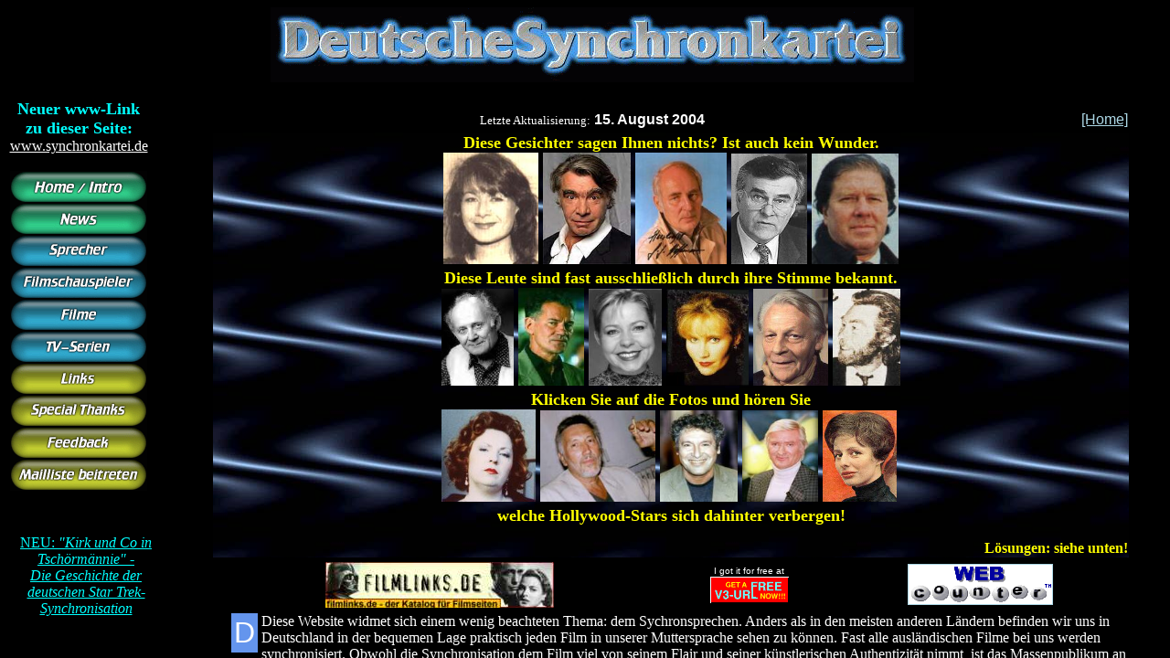

--- FILE ---
content_type: text/html
request_url: https://old.synchronkartei.de/
body_size: 209
content:
<html>

<head>
   <meta name="keywords" content="Synchronsprecher, Synchronisation, Deutsche Sprecher, Synchronstimmen, Synchron, Deutscher Sprecher, Deutsche Stimme, Filme, Star Trek, Deutsche Version">
    <meta name="description" content="frameset">
<title>Deutsche Synchronkartei</title>


</head>



<frameset rows="101,*" border=0 bordercolor="white" frameborder="0">
<frame src="logo.html" NAME="oben">
		<frameset cols="188,*">
			<frame src="buttons.html" NAME="buttons">
			<frame src="intro.html" name="main" marginwidth="43" marginheight="0">
		</frameset> 	
<noframes>


<body>
Lieber Besucher!

Diese WebSite verwendet Frames. Diese Funktion wird von Ihrem Browser leider nicht unterst�tzt.
Besorgen Sie sich am besten einen moderneren Browser (wie z.B. Netscape 4.x).<P>

&nbsp;

</BODY>
</noframes>
</frameset>


</HTML>

--- FILE ---
content_type: text/html
request_url: https://old.synchronkartei.de/logo.html
body_size: -260
content:
<html>


<head>
     <meta name="description" content="title frame">
     <title>logo</title>


</head>


<BODY BGCOLOR="#000000">
<p align="center">&nbsp;&nbsp;&nbsp; <img border="0" src="buttons/logo.gif"></p>

</body>
</html>

--- FILE ---
content_type: text/html
request_url: https://old.synchronkartei.de/buttons.html
body_size: 1133
content:
<!doctype html public "-//w3c//dtd html 4.0 transitional//en">
<html xmlns:v="urn:schemas-microsoft-com:vml"
xmlns:o="urn:schemas-microsoft-com:office:office"
xmlns:w="urn:schemas-microsoft-com:office:word"
xmlns="http://www.w3.org/TR/REC-html40">

<head>
<meta http-equiv=Content-Type content="text/html; charset=iso-8859-1">
<meta name=ProgId content=FrontPage.Editor.Document>
<meta name=Generator content="Microsoft FrontPage 6.0">
<meta name=Originator content="Microsoft Word 9">
<link rel=Edit-Time-Data href="./">
<title>Buttons</title>
<!--[if gte mso 9]><xml>
 <o:DocumentProperties>
  <o:Author>Martin Schowanek</o:Author>
  <o:LastAuthor>Martin Schowanek</o:LastAuthor>
  <o:Revision>1</o:Revision>
  <o:Created>2001-10-03T09:18:00Z</o:Created>
  <o:LastSaved>2001-10-03T09:19:00Z</o:LastSaved>
  <o:Pages>1</o:Pages>
  <o:Words>118</o:Words>
  <o:Characters>673</o:Characters>
  <o:Company>Sinus Consulting</o:Company>
  <o:Lines>5</o:Lines>
  <o:Paragraphs>1</o:Paragraphs>
  <o:CharactersWithSpaces>826</o:CharactersWithSpaces>
  <o:Version>9.2812</o:Version>
 </o:DocumentProperties>
</xml><![endif]--><!--[if gte mso 9]><xml>
 <w:WordDocument>
  <w:Zoom>BestFit</w:Zoom>
  <w:HyphenationZone>21</w:HyphenationZone>
 </w:WordDocument>
</xml><![endif]-->
<style>
<!--
 /* Style Definitions */
p.MsoNormal, li.MsoNormal, div.MsoNormal
	{mso-style-parent:"";
	margin-bottom:.0001pt;
	mso-pagination:widow-orphan;
	font-size:12.0pt;
	font-family:"Times New Roman";
	mso-fareast-font-family:"Times New Roman";
	color:white; margin-left:0cm; margin-right:0cm; margin-top:0cm}
a:link, span.MsoHyperlink
	{color:black;
	text-decoration:underline;
	text-underline:single;}
a:visited, span.MsoHyperlinkFollowed
	{color:black;
	text-decoration:underline;
	text-underline:single;}
p
	{font-size:12.0pt;
	font-family:"Times New Roman";
	mso-fareast-font-family:"Times New Roman";}
@page Section1
	{size:595.3pt 841.9pt;
	margin:70.85pt 70.85pt 2.0cm 70.85pt;
	mso-header-margin:35.4pt;
	mso-footer-margin:35.4pt;
	mso-paper-source:0;}
div.Section1
	{page:Section1;}
-->
</style>
<!--[if gte mso 9]><xml>
 <o:shapelayout v:ext="edit">
  <o:idmap v:ext="edit" data="1"/>
 </o:shapelayout></xml><![endif]-->
<meta name=description content="control frame">
</head>

<body bgcolor=black lang=DE link=black vlink=black style='tab-interval:35.4pt'
alink="#000000">

<div class=Section1 style="width: 156; height: 350">

<p class=MsoNormal align=center style='text-align:center'><b>
<font face="Tahoma" size="4" color="#00FFFF">Neuer www-Link zu dieser Seite:</font></b></p>

<p class=MsoNormal align=center style='text-align:center'>
<font color="#FFFFFF" face="Arial Narrow">
<a target="_parent" href="http://www.synchronkartei.de"><font color="#FFFFFF">
www.synchronkartei.de</font></a></font><br>
&nbsp;</p>

<p class=MsoNormal align=center style='text-align:center'><a href="intro.html"
target=main><span style='font-size:18.0pt;text-decoration:none;text-underline:
none'><img border=0 id="_x0000_i1025" src=buttons/intro.gif
alt="[Intro]" width="150" height="35"></span></a></p>

<p class=MsoNormal align=center style='text-align:center'>
<a target="main" href="news.html">
<img border="0" src="buttons/news.gif" width="150" height="35"></a><br>
<span style='font-size:18.0pt'><span style='text-decoration:none;
text-underline:none'>
<a
href="stimmen_af.html" target=main>
<img border=0 id="_x0000_i1026"
src=buttons/sprecher.gif alt="[Deutsche Stimmen]" width="150" height="35"></a></span><a
href="original_af.html" target=main><span style='text-decoration:none;
text-underline:none'><img border=0 id="_x0000_i1027"
src=buttons/schau.gif alt="[Original-Schauspieler]" width="150" height="35"></span></a><a
href="index_film.html" target=main><span style='text-decoration:none;
text-underline:none'><img border=0 id="_x0000_i1028"
src=buttons/film.gif alt="[Filme]" width="150" height="35"></span></a></span></p>

<p class=MsoNormal align=center style='text-align:center'><span
style='font-size:18.0pt;text-decoration:none;text-underline:none'><a href="index_serien.html" target="main">
<img
border=0 id="_x0000_i1032" src=buttons/serien.gif alt="[TV-Serien]" width="150" height="35"></a></span></p>

<p class=MsoNormal align=center style='text-align:center'><a href="links.html" target=main><span
style='font-size:18.0pt;text-decoration:none;text-underline:none'>
<img
border=0 id="_x0000_i1029" src=buttons/links.gif alt="[Links]" width="150" height="35"></span></a><a href="dank.html" target=main><span
style='font-size:18.0pt;text-decoration:none;text-underline:none'><img
border=0 id="_x0000_i1030" src=buttons/dank.gif alt="[Dank]" width="150" height="35"></span></a></p>

<p class=MsoNormal align=center style='text-align:center'><a href="kontakt.html" target=main><span
style='font-size:18.0pt;text-decoration:none;text-underline:none'>
<img
border=0 id="_x0000_i1031" src=buttons/kontakt.gif alt="[Kontakt]" width="150" height="35"></span></a></p>

<p class=MsoNormal align=center style='text-align:center'>
<a target="main" href="syncliste.html"><img border="0" src="buttons/list.gif" width="150" height="35"></a><br>
&nbsp;</p>

</div>

<p class="MsoNormal" align="center">
<font color="#00FF00" face="Arial Narrow">
<a target="main" href="classic%20guide/index.html"><br /><br /><br /><br /><br /><br /><br />
<font color="#00FFFF">NEU: <i>&quot;Kirk und Co in Tschörmännie&quot;</i> - <br>
<i>Die Geschichte der deutschen Star Trek-Synchronisation</i></font></a></font></p>

</body>

</html>


--- FILE ---
content_type: text/html
request_url: https://old.synchronkartei.de/intro.html
body_size: 6661
content:
<!doctype html public "-//w3c//dtd html 4.0 transitional//en">
<html>
<head>
   <meta http-equiv="Content-Type" content="text/html; charset=iso-8859-1">
   <meta name="keywords" content="Synchronsprecher, Synchronisation, Deutsche Sprecher, Synchronstimmen, Synchron, Deutscher Sprecher, Deutsche Stimme, Filme, Star Trek, Deutsche Version">
   <meta name="description" content="Intro frame">
   <meta name="GENERATOR" content="Microsoft FrontPage 6.0">
   <title>Intro</title>
</head>
<body text="#FFFFFF" bgcolor="#000000" link="#ADD8E6" vlink="#FF6347" alink="#FF0000">
&nbsp;
<table BORDER=0 WIDTH="100%" >
<tr>
<td>
  <p align="center">&nbsp;<font size="2" face="Tahoma">Letzte Aktualisierung:</font><b><font face="Tahoma"> </font>
	<font face="Tahoma, Arial">15. August 2004</font></b></p>
</td>

<td ALIGN=RIGHT><font face="Tahoma, Arial"><a href="index.html" target="_blank">
[Home]</a></font></td>
</tr>

</table>

<table BORDER=0 WIDTH="100%" >
<tr>
<td ALIGN=CENTER BACKGROUND="fotos/Blackwave.jpg">
<p align="center"><b><font face="Tahoma" size="4" color="#FFFF00">Diese 
Gesichter sagen Ihnen nichts? Ist auch kein Wunder. <br>
<a href="wav/pfeiffer.rm">
<img border="0" src="fotos/nottke.jpg" width="104" height="122"></a></font><font size="4" face="Tahoma">
<a href="wav/bogart.rm">
<img border="0" src="fotos/kemmer.jpg" width="96" height="122"></a>
<a href="wav/connery.rm">
<img border="0" src="fotos/gghoffmann.jpg" width="100" height="122"></a> <a href="wav/kerzel.wav">
<img border="0" src="fotos/kerzel.jpg" width="83" height="121"></a>
<a href="wav/hanks.rm">
<img border="0" src="fotos/elsholz.jpg" width="95" height="121"></a><br>
</font><font face="Tahoma" size="4" color="#FFFF00">Diese Leute sind fast 
ausschließlich durch ihre Stimme bekannt.<br>
</font><font face="Tahoma" size="4"><a href="wav/moore.rm">
<img border="0" src="fotos/clausnitzer.jpg" width="79" height="106"></a>
<a href="wav/willis.rm">
<img border="0" src="fotos/lehmann.jpg" width="72" height="107"></a>
<a href="wav/roberts.rm">
<img border="0" src="fotos/danielahoffmann2.jpg" width="80" height="106"></a>
<a href="wav/anderson.rm">
<img border="0" src="fotos/pigulla.jpg" width="90" height="106"></a> <font color="#66CCFF">
<a href="wav/marquis.wav">
<img border="0" src="fotos/marquis.jpg" width="82" height="106"></a></font>
<a href="wav/eastwood.rm">
<img border="0" src="fotos/kindlerklaus2.jpg" width="74" height="106"></a><br>
</font>
<font face="Tahoma" size="4" color="#FFFF00">Klicken Sie auf die Fotos und hören 
Sie<br>
</font>
<font face="Tahoma" size="4"><font color="#66CCFF">
<a style="text-decoration: none" href="wav/foster.rm">
<img border="0" src="fotos/jochmann.jpg" width="103" height="101"></a>
<a style="text-decoration: none" href="wav/deniro.rm">
<img border="0" src="fotos/brueckner.jpg" width="126" height="100"></a>
<a style="text-decoration: none" href="wav/douglas.rm">
<img border="0" src="fotos/brandt.jpg" width="85" height="100"></a> </font>
<a style="text-decoration: none" href="wav/wiliams.rm">
<img border="0" src="fotos/augustinski.jpg" width="83" height="100"></a><font color="#66CCFF">
<a style="text-decoration: none" href="wav/hepburn.rm">
<img border="0" src="fotos/degler.jpg" width="81" height="100"></a></font></font><font size="4" face="Tahoma" color="#66CCFF">&nbsp;
</font><font face="Tahoma" size="4" color="#FFFF00">
<br>
welche Hollywood-Stars sich dahinter verbergen!</font></b><p align="right"><b><blink><font size=+0 face="Tahoma" color="#FFFF00">
Lösungen: siehe unten!</font></blink></b></td>
</tr>
</table>

<table BORDER=0 WIDTH="100%" >

<tr>
<td ALIGN=CENTER><a href="http://www.filmlinks.de/">
<img SRC="fotos/filmlinks.jpg" ALT="filmlinks.de" width="250" height="50"></a></td>

<td ALIGN=CENTER><font size=-2 face="Tahoma, Arial">I got it for free at</font>
<br><a href="http://come.to/" target="_top">
<img SRC="buttons/v3.gif" ALT="V3-URL" BORDER=0 width="88" height="31"></a></td>

<td ALIGN=CENTER><a href="http://www.digits.com/">
<img SRC="buttons/wc.gif" ALT="[digits.com]" HSPACE=2 VSPACE=2 BORDER=1 width="157" height="43"></a></td>
</tr>
</table>

<table BORDER=0 color="white" >
<tr>
<td ALIGN=RIGHT VALIGN=TOP>
<table BORDER=0 BGCOLOR="#6495ED" >
<tr VALIGN=TOP>
<td ALIGN=RIGHT VALIGN=TOP><font face="Arial" size="+3">D</font></td>
</tr>
</table>
</td>

<td><font face="Book Antiqua, Times New Roman">Diese Website widmet sich einem 
wenig beachteten Thema: dem Sychronsprechen. Anders als in den meisten anderen
L&auml;ndern befinden wir uns in Deutschland in der bequemen Lage praktisch
  jeden Film in unserer Muttersprache sehen zu können. Fast alle
ausl&auml;ndischen Filme bei uns werden synchronisiert. Obwohl die Synchronisation
dem Film viel von seinem Flair und seiner k&uuml;nstlerischen Authentizit&auml;t
nimmt, ist das Massenpublikum an deutsche Sprachfassungen gew&ouml;hnt.
Es gibt durchaus F&auml;lle, in denen ein Film in der Synchronisation besser
oder zumindest interessanter ist. Leider trifft f&uuml;r einen mindestens
genau so gro&szlig;en Teil eher ein Robert Lemke-Zitat zu, wonach die Synchronisation
"die sp&auml;te Rache an den Alliierten" ist.</font></td>
</tr>

<tr>
<td ALIGN=RIGHT VALIGN=TOP WIDTH="5%">
<table BORDER=0 BGCOLOR="#6495ED" >
<tr>
<td><font face="Arial"><font size=+3>V</font></font></td>
</tr>
</table>
</td>

<td><font face="Book Antiqua, Times New Roman">iele Leute stehen deutschen
  Synchronfassungen kritisch gegenüber. Sie argumentieren, dass das Original
  ohnehin nie zu erreichen sei und man in anderen Ländern - wie Schweden -
  schließlich auch ohne Synchronisation auskomme. Dort gelange der Film zum
  einen unverfälscht in die Kinos und zum anderen verbesserten sich auch die
  Fremdsprachenkenntnisse der Zuschauer. Alles richtig.&nbsp;<br>
  Nicht richtig ist das Argument, dass eine Synchronisation immer
  aufgesetzt und unglaubwürdig ist, wie man es aus den USA immer wieder hört.
  Die wenigen Synchronisationen, die in Amerika gefertigt wurden, scheinen dies
  zwar zu bestätigen (z.B. <i>Lola
  rennt, Das Leben ist schön, Anatomie</i>), doch mit etwas mehr Geschick und
  mehr Motivation könnte man auch dort bessere Arbeit leisten. (Da die
  Amerikaner aber lieber den ganzen Film neu drehen, wird sich daran so schnell
  nichts ändern.)<br>
  Man sollte jedenfalls nicht vergessen, dass ein&nbsp; Film in der
  Synchronfassung von deutlich mehr Leuten konsumiert werden kann, was natürlich
  ein Grundinteresse der Filmproduzenten ist. Darüber hinaus gibt es in&nbsp;
  Originalfassungen immer wieder Details, die - falls man nicht gerade gebürtiger
  Amerikaner ist - erst durch die Synchronisation verständlich werden. Gerade in
  solchen Fällen zeigen sich dann die Unterschiede zwischen einer gelungenen
  und lieblosen deutschen Bearbeitung. Wer sich der Verantwortung beim
  Synchronisieren bewusst ist - ob nun Synchronsprecher, Übersetzer, Texter,
  Cutter oder Dialogregisseur - der trägt letztendlich auch dazu bei, dass ein
  Film in Deutschland so verstanden wird, wie er im Original gedacht war.<br>
  Keine Alternative zur Synchronisation ist es einen Film einfach zu untertiteln.
  Es ist zum einen nicht möglich eine komplette 1:1-Übersetzung als Untertitel
  einzublenden, so dass Dialoge immer wieder gerafft werden müssen, bis sie in
  zwei kleine Zeilen passen. Darüber hinaus können Untertitel die
  Bildkomposition nachhaltig zerstören (man stelle sich eine düstere
  halbdunkle Szene mit grellen weißen Untertiteln vor). Hinzu kommt noch, dass
  das ständige Lesen den Zuschauern eine permanente Konzentration abverlangt,
  was diese meistens ablehnen. Das Publikum sollte die Möglichkeit haben, die
  Handlung erzählt zu bekommen, und sie nicht lesen zu müssen.
  </font></td>
</tr>

<tr>
<td ALIGN=RIGHT VALIGN=TOP WIDTH="5%">
<table BORDER=0 BGCOLOR="#6495ED" >
<tr>
<td><font size="+3" face="Arial">E</font></td>
</tr>
</table>
</td>

<td><font face="Book Antiqua, Times New Roman">inen Film zu synchronisieren
ist eine sehr aufwendige Arbeit. Zum Vergleich könnte man sich vielleicht
  vorstellen, dass die komplette Handlung eines Films auf einer 2x2 Meter
  großen Theaterbühne aus dem Stegreif nachgespielt wird...<br>
  Als erstes muss eine &Uuml;bersetzung erstellt werden,
deutsche Schauspieler m&uuml;ssen den &uuml;bersetzten Originaltext nachsprechen
(und vor allem auch spielen), Ger&auml;usche m&uuml;ssen h&auml;ufig neu
erzeugt werden, und schlie&szlig;lich muss die deutsche Tonspur richtig auf die
  Lippenbewegungen gesetzt werden, bis eine glaubw&uuml;rdige deutsche Fassung entstanden
ist.&nbsp;<br>
 Dies alles geschieht unter enormem Zeitdruck. Bei einem zweist&uuml;ndigen
Kinofilm hat das Studio oft nicht einmal eine Woche daf&uuml;r Zeit. Dennoch
  sind die Synchronisationen hierzulande technisch gesehen ausgezeichnet, was
  nicht zuletzt durch die langjährige Erfahrung kommt.&nbsp;&nbsp;</font></td>
</tr>

<tr>
<td ALIGN=RIGHT VALIGN=TOP WIDTH="5%">
<table BORDER=0 BGCOLOR="#6495ED" >
<tr>
<td><font size="+3" face="Arial">D</font></td>
</tr>
</table>
</td>

<td><font face="Book Antiqua, Times New Roman">ie Konkurrenz auf dem
  Synchron-Markt ist groß. Deutsche Synchronstudios gibt es vor allem in
  Berlin, München und Hamburg. Im Augenblick teilen sich München und Berlin
  den Markt. Weil viele Studios für Nebenrollen aus Kostengründen meist
  Sprecher aus dem Umkreis engagieren, erkennt man vor allem an ihnen, in
  welcher Stadt die Synchronfassung entstanden ist. Da Zeit bekanntlich Geld
  ist, müssen die Synchronschauspieler unglaublich flexibel sein. Wer zu lange
  für seine Takes braucht, ist schlecht fürs Geschäft.</font></td>
</tr>

<tr>
<td ALIGN=RIGHT VALIGN=TOP WIDTH="5%">
<table BORDER=0 BGCOLOR="#6495ED" >
<tr>
<td><font size="+3" face="Arial">E</font></td>
</tr>
</table>
</td>

<td><font face="Book Antiqua, Times New Roman">in&nbsp; entscheidender Punkt ist die
  Übersetzung der Dialoge, die oft&nbsp; zu wünschen übrig lässt.&nbsp;
  Übersetzungsfehler sowie die Vergewaltigung der deutschen Sprache sind keine
  Seltenheit. Hinzu kommen bewusste Veränderungen des Originals an Stellen, die
  vom Übersetzer selbstherrlich &quot;zum besseren Verständnis&quot;
  vorgenommen wurden. Oft fragt man sich, wieso nicht wenigstens die Sprecher
  schlecht übersetzte Dialoge korrigieren. Bei knapp zwei Minuten Vorbereitungszeit
  haben diese aber kaum die Chance &Uuml;bersetzungsfehler zu beanstanden.&nbsp;</font></td>
</tr>

<tr>
<td ALIGN=RIGHT VALIGN=TOP WIDTH="5%">
<table BORDER=0 BGCOLOR="#6495ED" >
<tr>
<td><font size="+3" face="Arial">N</font></td>
</tr>
</table>
</td>

<td><font face="Book Antiqua, Times New Roman">och ein Problem
ist die Stimmenauswahl. Obwohl es eher selten vorkommt, dass eine Stimme überhaupt
  nicht passt, geschieht es häufig, dass Sprecher ausgetauscht werden.</font>
  <font face="Book Antiqua, Times New Roman">So etwas ist immer schlecht
f&uuml;r die Kontinuit&auml;t. Au&szlig;erdem bleiben Schauspieler, wenn
sie jedes Mal anders klingen, nat&uuml;rlich weniger gut im Ged&auml;chtnis.
Ein Newcomer erh&auml;lt oftmals erst dann&nbsp; eine feste Stimme, wenn
er mehrmals eine Hauptrolle gespielt hat.</font>
<br><font face="Book Antiqua, Times New Roman">H&auml;ufig kommen &Auml;nderungen
im Voicecasting nat&uuml;rlich deshalb zustande, weil der bisherige Sprecher
einfach nicht verf&uuml;gbar ist (so konnte <i>Manfred Lehmann</i> in <b>Stirb
langsam 3 </b><i>Bruce Willis</i> nicht synchronisieren, da er f&uuml;r
eine Serie vor der Kamera stand.)</font>
<br><font face="Book Antiqua, Times New Roman">Es gibt auch F&auml;lle,
in denen sich die Sprecher pl&ouml;tzlich von einer Stammrolle zur&uuml;ckziehen
(wie etwa <i>Stephan Schwartz</i>, der fr&uuml;here Sprecher von <i>Tom
Cruise</i>). Oft erhalten Hauptdarsteller auch andere deutsche Stimmen,
wenn ein Film statt in Berlin einmal in M&uuml;nchen synchronisiert wird
oder umgekehrt, wie z.B. bei <i>Gene Hackman</i>: <i>Hartmut Neugebauer</i>
[M&uuml;nchen] und <i>Klaus Sonnenschein</i> [Berlin].&nbsp;<br>
 Noch schlimmer erging es <i>Samuel L. Jackson</i>, der zuerst in jedem seiner Filme
eine andere&nbsp; Stimme hatte, bis man sich endlich auf <i>Engelbert von
  Nordhausen</i> einigte.&nbsp;<br>
  Seltener besteht auch der
Verleih einmal auf einer Umbesetzung (<i>Nicole Kidman</i> wird in <b> Project:
Peacemaker</b> pl&ouml;tzlich von <i>Sabine J&auml;ger</i> gesprochen.)&nbsp;<br>
  Immer öfter achten die Regisseure selbst auf die Synchronisation, wie z.B.
  Stanley Kubrick. Er wählte stets die dt. Sprecher für die Hauptrollen seiner
  Filme selbst aus, so etwa <i>Patrick Winzcewski</i> als <i>Tom Cruise</i> in <b>Eyes
  Wide Shut</b>&nbsp;<b> </b>oder auch <i>Jörg Pleva </i>für <i>Malcom
  McDowell</i> in <b>Uhrwerk Orange</b>, der auch Jack Nicholson in <b>Shining</b>
  synchronisierte.&nbsp;Ähnlich bei Regisseur Steven Sonderbergh, der <i>Detlef 
Bierstedt </i>als Stimme für <i>George Clooney</i> als unpassend empfand, 
weshalb er in den Filmen <b>Ocean's Eleven</b> und <b>Solaris </b>den Münchner Schauspieler <i>Martin 
Umbach</i> verpflichten ließ, der in der Tat dem Original näher kommt.<br>
Von <i>Richard Gere</i> hört man in letzter Zeit, dass ihm seine (in der Tat 
anders klingende) Standardstimme <i>Hubertus Bengsch</i> missfalle, so dass 
kürzlich der frühere Sprecher <i>Frank Glaubrecht </i>wieder&nbsp; vermehrt zum 
Einsatz kam.<br>
  Manchmal kommt es vor, dass zwei Schauspieler, die den gleichen
  deutschen Sprecher haben, im selben Film auftreten.&nbsp; In <b>Der schmale Grat
  </b>sind sowohl <i>John Travolta</i> und <i>Nick
  Nolte</i> dabei, die beide üblicherweise von <i>Thomas Danneberg </i> 
gesprochen werden<i>.</i> Um Verwirrungen zu vermeiden wurde <i>Nick Noltes </i>Part<i> </i>
  von <i>Hans-Werner Bussinger</i> übernommen. Gleiches Problem in <b>Mission
  To Mars</b><i>:</i> <i>Gary Sinise </i>hat wie üblich die Stimme von <i>Tobias
  Meister</i>, während er bei <i>Tim Robbins</i> durch <i>Stefan Fredrich</i>
  ersetzt wurde. Diese &quot;Zweitbesetzung&quot; erhielt Robbins erneut in <b>Mystic 
River</b>, weil <i>Tobias Meister</i> bereits <i>Sean Penn</i> sprechen musste.<br>
Einen regelrechtes Gerangel gab es um die Besetzung des Schauspielers <i>Vin 
Diesel. </i>Nachdem ihn zweimal der kernige <i>Martin Kessler </i>in einer 
Hauptrolle sprechen durfte, erfolgte bei dem Film <b>XXX</b> plötzlich eine 
Umbesetzung. Zunächst war <i>Charles Rettingshaus</i> dafür im Gespräch, der 
jedoch in letzter Minute gegen den bereits früher gecasteten <i>Marco Kröger </i>
ausgewechselt wurde. Nach weiteren zwei Filmen setzte sich dann schließlich doch <i>
Rettinghaus</i> als Standardsprecher durch, obwohl dieser mit dem Original fast 
nichts mehr gemein hat. In der Folge schickte man sich an <i>Martin Kessler</i> 
auch nicht mehr regelmäßig für seine Paraderolle <i>Nicolas Cage</i> zu 
verpflichten, obwohl Kessler durchaus bewiesen hatte, dass er Cage auch in 
sanfteren Rollen sprechen kann. Die Verleiher waren da anderer Meinung und 
besetzten für Cage mehrmals den vom Typ her komplett unterschiedlichen <i>Ronald 
Nietschke.</i> Einen Standardsprecher je nach Rollencharakter auszutauschen, 
erscheint wenig sinnvoll, ist aber leider eine nicht tot zu kriegende 
Praxis.<br>
 Ganz
tragisch ist es, wenn ein Synchronsprecher verstorben ist. Viele Sprecher,
deren Karriere in den schon 60er- und 70er-Jahren begann, weilen heute
leider nicht mehr unter uns. F&uuml;r diese "alte Garde" Ersatz zu finden,
ist nat&uuml;rlich fast schon ein Ding der Unm&ouml;glichkeit. So können sich
  die Studios seit dem Tod von <i>Gert-Günther Hoffmann</i>, der langjährigen
  Stimme von <i>Sean Connery</i>, einfach nicht einig werden, wer den
  schottischen Mimen künftig seine Stimme leihen soll. <br>
Großen Unmut bereiten in letzter Zeit Neusynchronisationen einiger Filme, meist 
im Zusammenhang mit einer DVD-Veröffentlichung. Wegen zusätzlicher Szenen oder 
zur Aufbesserung der Tonqualität kommt es zuweilen vor, dass ein Verleih bereits 
synchronisierte Filme neu eindeutschen lässt. Ungeachtet der Qualität der 
teilweise sehr gelungenen Neubearbeitungen missfällt den meisten Konsumenten ein 
solches Vorgehen. Die Macht der (Hör-)Gewohnheit ist eben stärker, als 
manchen Verleihern bewusst ist.</font></td>
</tr>

<tr VALIGN=TOP>
<td ALIGN=RIGHT VALIGN=TOP WIDTH="5%">
<table BORDER=0 BGCOLOR="#6495ED" >
<tr>
<td><font face="Arial"><font size=+3>V</font></font></td>
</tr>
</table>
</td>

<td><font face="Book Antiqua, Times New Roman">iele Schauspieler haben sich auf 
das Synchronisieren spezialisiert, so dass ihre eigenen Namen oft völlig 
unbekannt sind. Die Synchronisation gilt zwar
  als Selbstverständlichkeit. Da sie aber nur perfekt ist, wenn sie nicht
  auffällt, nimmt sie auch kaum einer wahr.<br>
  Aus diesem Grund sei diese Homepage dem "Schwarzen Gewerbe", der Synchronisation,
gewidmet, auf dass die Damen und Herren Synchronschauspieler dadurch vielleicht
ein wenig mehr Anerkennung bekommen m&ouml;gen. Letztere bitte ich auch
zu verzeihen, dass ich sie des &ouml;fteren ganz profan als "Sprecher"
bezeichne, was ihre Arbeit in keinster Weise schm&auml;lern soll.
  </font></td>
</tr>

<tr>
<td ALIGN=RIGHT VALIGN=TOP WIDTH="5%">
<table BORDER=0 BGCOLOR="#6495ED" >
<tr>
<td><font face="Arial"><font size=+3>M</font></font></td>
</tr>
</table>
</td>

<td><font face="Book Antiqua, Times New Roman">eine Synchronkartei habe
ich lange Jahre erstellt und ich aktualisiere sie regelm&auml;&szlig;ig.
Die Quellen sind in erster Linie meine Ohren, aber nat&uuml;rlich auch
die zahlreichen Mails, sowie die wenigen Filme, bei welchen die Sprecher
in Abspann genannt werden. Hinzu kommen noch Zeitungsartikel, H&ouml;rspielkassetten
und TV-Auftritte von Sprechern (ja, das gab es wirklich mal...). Nat&uuml;rlich
erhebt diese Kartei weder Anspruch auf Vollst&auml;ndigkeit noch auf Unfehlbarkeit.
Falls jemandem etwas auff&auml;llt, schickt mir er oder sie bitte ganz
einfach eine <a href="kontakt.html">Mail</a>.</font></td>
</tr>

<tr>
<td></td>

<td ALIGN=LEFT>
<br><font face="Book Antiqua, Times New Roman"><font size=+2>Und jetzt
viel Spa&szlig; !!!</font></font>
<br><font face="Book Antiqua, Times New Roman"><font size=-2>PS: Wenn Sie
das hier lesen k&ouml;nnen, brauchen Sie keine Brille.</font></font></td>
</tr>
</table>

<center>
<p>
<hr>
<p><font face="Book Antiqua, Times New Roman">Diese Homepage wurde erstellt
am Freitag, 28. Februar 1997</font>
<p><img border="0" src="fotos/slartibartfast.jpg" width="200" height="147">
<p><font face="Book Antiqua, Times New Roman">&copy; Slartibartfast</font>
<p align="center"><font face="Book Antiqua, Times New Roman"><i>&quot;Möget Ihr
immer wissen, wo Euer Handtuch ist!&quot;</i></font></center>

<p><br>
<p><font color="#FFFF00">________________________________<br>
<b>Lösungen zu den Bildern:<br>
</b><i>1. Zeile (von links nach rechts):</i> Katja Nottke als Michelle Pfeiffer 
(Schatten der Wahrheit), Joachim Kemmer als Humphrey Bogart (Casablanca), 
Gert-Günther Hoffmann als Sean Connery (Highlander), Joachim Kerzel als Jack 
Nicholson (Besser geht's nicht), Arne Elsholtz als Tom Hanks (Forrest Gump)<br>
<i>2. Zeile: </i>Niels Clausnitzer als Roger Moore (Octopussy), Manfred Lehmann 
als Bruce Willis (Pulp Fiction), Daniela Hoffmann als Julia Roberts (Notting 
Hill), Franziska Pigulla als Gillian Anderson (Akte X), Arnold Marquis als John 
Wayne (Nummer 5 lebt), Klaus Kindler als Clint Eastwood (Space Cowboys)<br>
<i>3. Zeile: </i>Hansi Jochmann als Jodie Foster (Das Schweigen der Lämmer), 
Christian Brückner als Robert DeNiro (Reine Nervensache), Volker Brandt als 
Michael Douglas (Hello, Mr. President), Peer Augustinski als Robin Williams 
(Good Morning Vietnam), Marion Degler als Audrey Hepburn (Frühstück bei Tiffany)</font></p>
</body>
</html>
